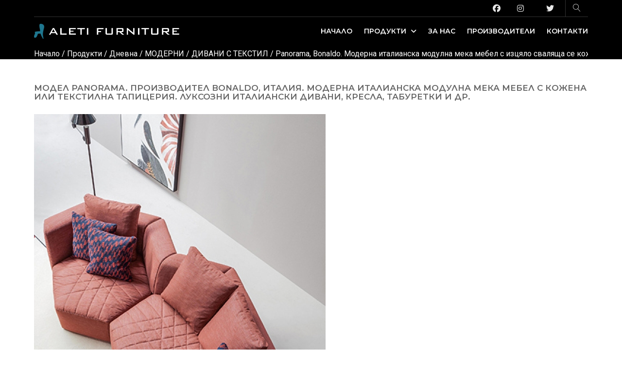

--- FILE ---
content_type: text/html; charset=windows-1251
request_url: https://www.aleti.eu/19474728.html
body_size: 7245
content:
<!DOCTYPE html>
<html lang="BG">

<head>
    <meta charset="windows-1251">
    <meta http-equiv="X-UA-Compatible" content="IE=edge">
    <meta name="viewport" content="width=device-width, initial-scale=1, maximum-scale=1">

    <!-- Mobile Web-app fullscreen -->
    <meta name="apple-mobile-web-app-capable" content="yes">
    <meta name="mobile-web-app-capable" content="yes">

    <!--Title-->
    <title>Модел Panorama. Производител Bonaldo, Италия. Модерна италианска модулна мека мебел с кожена или текстилна тапицерия. Луксозни италиански дивани, кресла, табуретки и др.</title>
	<meta http-equiv="Content-Language" content="BG" />
<meta http-equiv="CACHE-CONTROL" content="PUBLIC" />
<meta http-equiv="EXPIRES" content="Mon, 19 Jan 2026 23:23:53 +0200" /><base href="https://www.aleti.eu" /><meta name="resource-type" content="document" />
<meta name="copyright" content="Copyright (C) 2004-2026" />
<meta name="language" content="BG" />
<meta name="webmaster" content="http://www.maksoft.net  MAKSOFT Net Sofia Bulgaria +359 2 846 46" />
<meta name="description" content="Модел Panorama. Производител Bonaldo, Италия. Модерна италианска модулна мека мебел с кожена или тек..." />
<meta name="keywords" content="Модел Panorama. Производител Bonaldo, Италия. Модерна италианска модулна мека мебел с кожена или текстилна тапицерия. Луксозни италиански дивани, кресла, табуретки и др." />
<meta name="generator" content="Maksoft CMS" />
<meta name="coverage" content="Worldwide" />
<!-- Facebook  Open Graph Meta Data -->
<meta property="og:title" content="Модел Panorama. Производител Bonaldo, Италия. Модерна италианска модулна мека мебел с кожена или текстилна тапицерия. Луксозни и - Модел Panorama. Производител Bonaldo, Италия. Модерна италианска модулна мека мебел с кожена или тек..." />
<meta property="og:type" content="article" />
<meta property="og:image" content="https://www.aleti.eu/web/images/upload/919/bonaldo_panorama_aleti_moderni_italianski_divani_10.jpg" />
<meta property="og:url" content="" />
<meta property="og:description" content="Модел Panorama. Производител Bonaldo, Италия. Модерна италианска модулна мека мебел с кожена или тек..." />
<meta name="distribution" content="global" />
<meta name="rating" content="General" />
<meta name="robots" content="index,follow,all,noarchive" />
<link  rel="alternate" type="application/rss+xml" title="Aleti Furniture - луксозни италиански мебели, аксесоари и осветление." href="https://www.aleti.eu/rss.php" />
<!--  SiteID=919  n=19474728 PR:0 7.28 Mb  Trade-->
<script type="text/javascript" src="/lib/lib_functions.js" ></script>
<!-- load FLASH library to prevent BORDER arround flash //-->
<script src="/lib/lib_flash.js" type="text/javascript"></script>
<!-- load jQuery library//-->
<script src="https://ajax.googleapis.com/ajax/libs/jquery/1.12.4/jquery.min.js"></script>
<script src="https://ajax.googleapis.com/ajax/libs/jqueryui/1.12.1/jquery-ui.min.js"></script>
<script src="https://code.jquery.com/jquery-migrate-1.4.1.min.js"
        integrity="sha256-SOuLUArmo4YXtXONKz+uxIGSKneCJG4x0nVcA0pFzV0="
        crossorigin="anonymous"></script>

<script type="text/javascript" src="/lib/jquery/fancybox/jquery.fancybox-1.3.4.pack.js"></script>
<script type="text/javascript" src="/lib/jquery/jquery.cookie.js"></script>

<script type="text/javascript">
// Prevent jQuery conflicts with Prototype or other libraries
var $j = jQuery.noConflict();
</script>
	<!--<link href="https://www.maksoft.net/css/admin_classes.css" rel="stylesheet" type="text/css" />-->
    <link  href="/css/admin_classes.css" rel="stylesheet" type="text/css" />
<!-- header_inc -->
<!--
<link rel="stylesheet" type="text/css" href="/lib/jquery/fancybox/jquery.fancybox-1.3.4.css" media="screen"/>
//-->	
		
<style>
    .cc-banner .cc-message{
        flex:none !important;
    }
    .cc-compliance a{
        min-width: 65px !important;
        height: 37px !important; 
        border-radius: 5px !important;
    }
</style>

<link href="/web/assets/toastr/toastr.min.css" rel="stylesheet" type="text/css" />
<!-- font awesome -->
<link rel="stylesheet" href="https://cdnjs.cloudflare.com/ajax/libs/font-awesome/6.5.0/css/all.min.css" integrity="..." crossorigin="anonymous" referrerpolicy="no-referrer" />
<link rel="stylesheet" href="https://cdnjs.cloudflare.com/ajax/libs/font-awesome/6.5.0/css/v4-shims.min.css" integrity="..." crossorigin="anonymous" referrerpolicy="no-referrer" />

<!-- head css -->
<link rel="stylesheet" href="/assets/css/maksoft-ui.css">
<link rel="stylesheet" href="https://cdnjs.cloudflare.com/ajax/libs/font-awesome/6.5.2/css/all.min.css">
<link rel="stylesheet" href="https://cdn.jsdelivr.net/npm/bootstrap-icons@1.11.3/font/bootstrap-icons.css">
<link rel="stylesheet" href="https://cdn.jsdelivr.net/npm/aos@2.3.4/dist/aos.css">
    <!--CSS bundle -->
    <link rel="stylesheet" media="all" href="Templates/aletiflat/css/bundle.min.css" />
	<link rel="stylesheet" media="all" href="Templates/aletiflat/css/style.css" />

    <!--Google fonts-->
    <link href="https://fonts.googleapis.com/css?family=Montserrat:400,500,600&amp;subset=latin-ext" rel="stylesheet">
    <link href="https://fonts.googleapis.com/css?family=Roboto:300,400,500" rel="stylesheet">

    <!-- Font Awesome CSS -->
    <link rel="stylesheet" href="https://cdnjs.cloudflare.com/ajax/libs/font-awesome/6.7.2/css/all.min.css" integrity="sha512-Evv84Mr4kqVGRNSgIGL/F/aIDqQb7xQ2vcrdIwxfjThSH8CSR7PBEakCr51Ck+w+/U6swU2Im1vVX0SVk9ABhg==" crossorigin="anonymous" referrerpolicy="no-referrer" />

    <!-- HTML5 shim and Respond.js IE8 support of HTML5 elements and media queries -->
    <!--[if lt IE 9]>
    <script src="https://oss.maxcdn.com/html5shiv/3.7.2/html5shiv.min.js"></script>
    <script src="https://oss.maxcdn.com/respond/1.4.2/respond.min.js"></script>
    <![endif]-->

</head>

<body>

<!--    <div class="page-loader"></div>-->

    <div class="wrapper">


<!-- ==================  Navigation (main menu) ================== -->
<!--<script type="text/javascript">
		$(document).ready(function(){
        // Main navigation & mega menu
        // ----------------------------------------------------------------

        // Global menu variables

        var objSearch = $('.search-wrapper'),
            objLogin = $('.login-wrapper'),
            objCart = $('.cart-wrapper'),
            objMenu = $('.floating-menu'),
            objMenuLink = $('.floating-menu a'),
            $search = $('.open-search'),
            $login = $('.open-login'),
            $cart = $('.open-cart'),
            $menu = $('.open-menu'),
            $openDropdown = $('.open-dropdown'),
            $settingsItem = $('.nav-settings .nav-settings-list li'),
            $close = $('.close-menu');

        // Open/close login

        $login.on('click', function () {
            toggleOpen($(this));
            objLogin.toggleClass('open');
            closeSearch();
            closeCart();
        });

        // Open/close search bar

        $search.on('click', function () {
            toggleOpen($(this));
            objSearch.toggleClass('open');
            objSearch.find('input').focus();
            closeLogin();
            closeCart();
        });

        // Open/close cart

        $cart.on('click', function () {
            toggleOpen($(this));
            objCart.toggleClass('open');
            closeLogin();
            closeSearch();
        });

        // Mobile menu open/close

        $menu.on('click', function () {
            objMenu.addClass('expanded');
            closeSearch();
            closeLogin();
            closeCart();
        });

        // Settings language & currency dropdown

        $settingsItem.on('click', function () {
            var $value = $(this).closest('.nav-settings').find('.nav-settings-value');
            $value.text($(this).text());
        });

        // Floating menu hyperlink
        if ($('nav').hasClass('navbar-single-page')) {
            objMenuLink.on('click', function () {
                objMenu.removeClass('expanded');
            });
        }

        // Open dropdown/megamenu

        $openDropdown.on('click', function (e) {

            e.preventDefault();

            var liParent = $(this).parent().parent(),
                liDropdown = liParent.find('.navbar-dropdown');

            liParent.toggleClass('expanded');

            if (liParent.hasClass('expanded')) {
                liDropdown.slideDown();
            }
            else {
                liDropdown.slideUp();
            }
        });

        // Close menu (mobile)

        $close.on('click', function () {
            $('nav').find('.expanded').removeClass('expanded');
            $('nav').find('.navbar-dropdown').slideUp();
        });

        // Global functions

        function toggleOpen(el) {
            $(el).toggleClass('open');
        }

        function closeSearch() {
            objSearch.removeClass('open');
            $search.removeClass('open');
        }
        function closeLogin() {
            objLogin.removeClass('open');
            $login.removeClass('open');
        }
        function closeCart() {
            objCart.removeClass('open');
            $cart.removeClass('open');
        }

        // Sticky header
        // ----------------------------------------------------------------

        var navbarFixed = $('nav.navbar-fixed');

        // When reload page - check if page has offset
        if ($(document).scrollTop() > 94) {
            navbarFixed.addClass('navbar-sticked');
        }
        // Add sticky menu on scroll
        $(document).on('bind ready scroll', function () {
            var docScroll = $(document).scrollTop();
            if (docScroll >= 10) {
                navbarFixed.addClass('navbar-sticked');
            } else {
                navbarFixed.removeClass('navbar-sticked');
            }
        });

    });
</script>-->

        <nav class="navbar-fixed">

            <div class="container">

                <!-- ==========  Top navigation ========== -->

                <div class="navigation navigation-top clearfix">
                    <ul>
                        <!--add active class for current page-->

                        <li>
                             <li><a href="https://www.facebook.com/www.aleti.eu?ref=hl" target="_blank" class="fa-brands fa-facebook"></a></li>                         </li>
                        <li>
                             <li><a href="https://www.instagram.com/aleti_furniture/" target="_blank" class="fa-brands fa-instagram"></a></li>                         </li>
                        <li>
                                                    </li>
                        <li>
                            
                        </li>
                        <li>
                                                    </li>
                        <li>
                             <li><a href="https://twitter.com/AletiFurniture" target="_blank" class="fa-brands fa-twitter"></a></li>                         </li>
                        <li>
                                                    </li>

                        <!--<li><a href="javascript:void(0);" class="open-login"><i class="icon icon-user"></i></a></li>-->
                        <li><a href="javascript:void(0);" class="open-search"><i class="icon icon-magnifier"></i></a></li>
                    </ul>
                </div> <!--/navigation-top-->

                <!-- ==========  Main navigation ========== -->

                <div class="navigation navigation-main">

                    <!-- Setup your logo here-->

                    <a href="https://www.aleti.eu/" class="logo"><img src="Templates/aletiflat/assets/images/aleti-logo.png" alt="" /></a>

                    <!-- Mobile toggle menu -->

                    <a href="#" class="open-menu"><i class="icon icon-menu"></i></a>

                    <!-- Convertible menu (mobile/desktop)-->

                    <div class="floating-menu">

                        <!-- Mobile toggle menu trigger-->

                        <div class="close-menu-wrapper">
                            <span class="close-menu"><i class="icon icon-cross"></i></span>
                        </div>

                        <ul>
                            <li><a href="https://www.aleti.eu/">Начало</a></li>
							<li>
                                <a href="#">Продукти <span class="open-dropdown"><i class="fa fa-angle-down"></i></span></a>
                                <div class="navbar-dropdown">
                                    <div class="navbar-box">

                                        <!-- box-1 (left-side)-->

                                        <div class="box-1">
                                            <div class="image">
                                                <img src="web/images/upload/919/3686_shanghai-madia-ambientata4.jpg" alt="Продукти" />
                                            </div>
                                            <div class="box">
                                                <div class="h2">Продукти</div>
                                                <div class="clearfix">
                                                    <p>Модерни и класически италиански мебели - луксозни дивани, кресла, спални, детски стаи, маси, столове, офис мебели, офис столове, мебели за градина, осветление и аксесоари. Интериорно проектиране и...</p>
                                                </div>
                                            </div>
                                        </div> <!--/box-1-->

                                        <!-- box-2 (right-side)-->

                                        <div class="box-2">
                                            <div class="clearfix categories">
                                                <div class="row">
                                                    
                                                    <!--icon item-->                                                
														<div class="col-sm-3 col-xs-6">						
								<a href="https://www.aleti.eu/mebeli-vsekidnevna.html">
									<figure>
										<i class="f-icon f-icon-sofa"></i>										<figcaption>Дневна</figcaption>
									</figure>
								</a>
							</div>
														<div class="col-sm-3 col-xs-6">						
								<a href="https://www.aleti.eu/mebeli-spalnia-moderni-klasiqeski-italianski-luksozni-hubavi-.html">
									<figure>
										<i class="f-icon f-icon-bedroom"></i>										<figcaption>Спалня</figcaption>
									</figure>
								</a>
							</div>
														<div class="col-sm-3 col-xs-6">						
								<a href="https://www.aleti.eu/mebeli-trapezaria.html">
									<figure>
										<i class="f-icon f-icon-dining-table"></i>										<figcaption>Трапезария</figcaption>
									</figure>
								</a>
							</div>
														<div class="col-sm-3 col-xs-6">						
								<a href="https://www.aleti.eu/kuhni.html">
									<figure>
										<i class="f-icon f-icon-kitchen"></i>										<figcaption>Кухня</figcaption>
									</figure>
								</a>
							</div>
														<div class="col-sm-3 col-xs-6">						
								<a href="https://www.aleti.eu/188630.html">
									<figure>
										<i class="f-icon f-icon-children-room"></i>										<figcaption>Детски и юношески стаи</figcaption>
									</figure>
								</a>
							</div>
														<div class="col-sm-3 col-xs-6">						
								<a href="https://www.aleti.eu/klasicheski-italianski-osvetitelni-tela.html">
									<figure>
										<i class="f-icon f-icon-lightning"></i>										<figcaption>Осветление</figcaption>
									</figure>
								</a>
							</div>
														<div class="col-sm-3 col-xs-6">						
								<a href="https://www.aleti.eu/19433803.html">
									<figure>
										<i class="fa fa-bathtub" style="font-size: 40px;line-height: 50px;padding: 6px;"></i>										<figcaption>Баня и Антре</figcaption>
									</figure>
								</a>
							</div>
														<div class="col-sm-3 col-xs-6">						
								<a href="https://www.aleti.eu/188702.html">
									<figure>
										<i class="f-icon f-icon-garden"></i>										<figcaption>Градина</figcaption>
									</figure>
								</a>
							</div>
														<div class="col-sm-3 col-xs-6">						
								<a href="https://www.aleti.eu/188633.html">
									<figure>
										<i class="f-icon f-icon-office"></i>										<figcaption>Офис </figcaption>
									</figure>
								</a>
							</div>
														<div class="col-sm-3 col-xs-6">						
								<a href="https://www.aleti.eu/188631.html">
									<figure>
										<i class="f-icon f-icon-bar-set"></i>										<figcaption>ЗАВЕДЕНИЕ И ИЗЛОЖБЕНИ ПЛОЩИ</figcaption>
									</figure>
								</a>
							</div>
							<!--                                                    <div class="col-sm-3 col-xs-6">
                                                        <a href="javascript:void(0);">
                                                            <figure>
																<i class="f-icon f-icon-sofa"></i>
                            									<figcaption>Дневна</figcaption>
                                                            </figure>
                                                        </a>
                                                    </div>
													
													<div class="col-sm-3 col-xs-6">
                                                        <a href="javascript:void(0);">
															<figure>
																<i class="f-icon f-icon-bedroom"></i>
																<figcaption>Спалня</figcaption>
															</figure>
														</a>
														</div>

													<div class="col-sm-3 col-xs-6">
                                                        <a href="javascript:void(0);">
															<figure>
																<i class="f-icon f-icon-dining-table"></i>
																<figcaption>Трапезария</figcaption>
															</figure>
														</a>
														</div>

													<div class="col-sm-3 col-xs-6">
                                                        <a href="javascript:void(0);">
															<figure>
																<i class="f-icon f-icon-kitchen"></i>
																<figcaption>Кухня</figcaption>
															</figure>
														</a>
														</div>

													<div class="col-sm-3 col-xs-6">
                                                        <a href="javascript:void(0);">
															<figure>
																<i class="f-icon f-icon-office"></i>
																<figcaption>Офис</figcaption>
															</figure>
														</a>
														</div>

													<div class="col-sm-3 col-xs-6">
                                                        <a href="javascript:void(0);">
															<figure>
																<i class="f-icon f-icon-children-room"></i>
																<figcaption>Детски стаи</figcaption>
															</figure>
														</a>
														</div>

													<div class="col-sm-3 col-xs-6">
                                                        <a href="javascript:void(0);">
															<figure>
																<i class="f-icon flaticon-beach"></i>
																<figcaption>Градина</figcaption>
															</figure>
														</a>
														</div>-->

                                                    
     
                                                </div> <!--/row-->
                                            </div> <!--/categories-->
                                        </div> <!--/box-2-->
                                    </div> <!--/navbar-box-->
                                </div> <!--/navbar-dropdown-->
                            </li>
        									
														<li >
							<a href="https://www.aleti.eu/AletiFurniture-luksozni-italianski-mebeli.html" >
            За нас</a>
							</li>
														<li >
							<a href="https://www.aleti.eu/proizvoditeli-na-mebeli.html" >
            Производители </a>
							</li>
														<li >
							<a href="https://www.aleti.eu/Aleti-Furniture-adres-magazin-i-showroom-v-sofia.html" >
            Контакти</a>
							</li>
							
                        </ul>
                    </div> <!--/floating-menu-->

                </div> <!--/navigation-main-->

                <!-- ==========  Search wrapper ========== -->

                <div class="search-wrapper">
					
					<form method="get" action="page.php" class="search-form">
					<input type="hidden" name="SiteID" value="919">
					<input name="res_no" type="hidden" id="res_no" value="19474728">
					<input type="hidden" name="lang" value="">
					<input type="text" class="form-control" value="" placeholder="търси в сайта" name="search" id="search">
					<button type="submit" class="btn btn-main btn-search">Търси</button>
					</form>
                </div>

                <!-- ==========  Login wrapper ========== -->

                <div class="login-wrapper">
                    <form>
                        <div class="h4">Вход</div>
                        <div class="form-group">
                            <input type="email" class="form-control" id="exampleInputEmail1" placeholder="Email">
                        </div>
                        <div class="form-group">
                            <input type="password" class="form-control" id="exampleInputPassword1" placeholder="Парола">
                        </div>
                        <div class="form-group">
                            <a href="#forgotpassword" class="open-popup">Забравена парола?</a>
                        </div>
                        <button type="submit" class="btn btn-block btn-main">Влез</button>
                    </form>
                </div>

            </div> <!--/container-->
</nav>
<section class="main-header" style="background-color:black;">
	<header2>
		<div class="container">
			<ol class="breadcrumb breadcrumb-inverted">
				<li class="active"><a href="https://www.aleti.eu/" class='nav_links' title="Aleti Furniture I Луксозни Италиански Мебели I Италиански Дивани, Спални, Кухни, Маси, Столове, Офис мебели, Детски стаи,">Начало</a>&nbsp;/&nbsp;<a itemprop="url" href="https://www.aleti.eu/мебели-италиански-луксозни-модерни-класически-дивани-кресла-осветление.html"  class="nav_links" title="Италиански мебели - луксозни дивани, спални, маси, столове, детски стаи, офис, градина. Модерни и класически"><span itemprop="name">Продукти</span></a>&nbsp;/&nbsp;<a itemprop="url" href="https://www.aleti.eu/mebeli-vsekidnevna.html"  class="nav_links" title="Луксозни италиански дивани, кресла, секции, библиотеки, тв стойки, холни композиции, холни маси и др. "><span itemprop="name">Дневна</span></a>&nbsp;/&nbsp;<a itemprop="url" href="https://www.aleti.eu/moderni-italianski-mebeli-za-dnevna.html"  class="nav_links" title="Модерни италиански луксозни мебели за дневна - дивани, скринове, холни маси, кресла, лежанки, дивани с разтягане, функция сън, холни композиции и др."><span itemprop="name">МОДЕРНИ</span></a>&nbsp;/&nbsp;<a itemprop="url" href="https://www.aleti.eu/luksozni-italianski-divani-meka-mebel.html"  class="nav_links" title="Италиански дивани - модулна мека мебел с текстилна тапицерия. Ъглови, с лежанка, прави и др."><span itemprop="name">ДИВАНИ С ТЕКСТИЛ</span></a>&nbsp;/&nbsp;<a itemprop="url" href="https://www.aleti.eu/divan-panorama-bonaldo.html"  class="nav_links" title="Модел Panorama. Производител Bonaldo, Италия. Модерна италианска модулна мека мебел с кожена или текстилна тапицерия. Луксозни италиански дивани, кресла, табуретки и др."><span itemprop="name">Panorama, Bonaldo. Модерна италианска модулна мека мебел с изцяло сваляща се кожена или текстилна тапицерия.</span></a>&nbsp;/&nbsp;Модел Panorama. Производител Bonaldo, Италия. Модерна италианска модулна мека мебел с кожена или текстилна тапицерия. Луксозни и</li>
			</ol>
		</div>
	</header2>
</section> <section class="product">
            <div class="main">
                <div class="container">
                    <div class="row">

                        <div class="col-md-12 col-sm-12">
							                            <div class="clearfix">
							<h1 class="main-h1">Модел Panorama. Производител Bonaldo, Италия. Модерна италианска модулна мека мебел с кожена или текстилна тапицерия. Луксозни италиански дивани, кресла, табуретки и др.</h1>
						<img src="/img_preview.php?image_file=web/images/upload/919/bonaldo_panorama_aleti_moderni_italianski_divani_10.jpg&amp;img_width=600&amp;ratio=strict" alt="Модел Panorama. Производител Bonaldo, Италия. Модерна италианска модулна мека мебел с кожена или текстилна тапицерия. Луксозни и" align="default" class="main_image "><p>Модел Panorama. Производител Bonaldo, Италия. Модерна италианска модулна мека мебел с кожена или текстилна тапицерия. Луксозни италиански дивани, кресла, табуретки и др.</p><div id="ui-overlays"></div><div class="subPages-columns" style="display: flex; flex-wrap: wrap; justify-content: center; align-items: stretch; width: 100%; "></div><div class='clearfix'></div><div id="fb-root"></div>
<script>
  window.fbAsyncInit = function() {
    FB.init({
      appId      : '713405105407288',
      xfbml      : true,
      version    : 'v2.1'
    });

	/*
	FB.getLoginStatus(function(response) {
	  if (response.status === 'connected') {
		console.log('Logged in.');
	  }
	  else {
		FB.login();
	  }
	});
	*/		
  };
  
  
  (function(d, s, id){
     var js, fjs = d.getElementsByTagName(s)[0];
     if (d.getElementById(id)) {return;}
     js = d.createElement(s); js.id = id;
     js.src = "//connect.facebook.net/bg_BG/sdk.js";
     fjs.parentNode.insertBefore(js, fjs);
   }(document, 'script', 'facebook-jssdk'));  
</script>
<script src="https://apis.google.com/js/platform.js" async defer>
  {lang: 'bg'}
</script>
<div class="fb-like" data-share="true" data-width="450" data-show-faces="false"></div><div class="g-plusone"></div>                                    </div>
							</div>
						</div>

<!--						<div class="col-lg-3 col-md-4 col-sm-6 col-xs-12 theme-sidebar">
							<div class="sidebar-categories solid-style widget-margin">
								<ul>
															</ul>
							</div>

						</div>-->

                        </div>

                    </div>
                </div>
            </div>

        </section>        <!-- ================== Footer  ================== -->

        <footer>
            <div class="container">

                <!--footer showroom-->
                <div class="footer-showroom">
                    <div class="row">
                        <div class="col-sm-8">
                            <h2>ИЗЛОЖБЕНА ЗАЛА</h2>

                            <!--<p>гр. София, бул. Г. М. Димитров, бл. 60</p>-->
							<p>София, бул. Г. М. Димитров, бл. 60</p>
                            <p>Понеделник - Петък: 10.00 - 19.00ч.   |   Събота: 10.00 - 17.00ч.</p>
                        </div>
                        <div class="col-sm-4 text-center">
                            <a href="https://www.google.com/maps/place/bulevard+%E2%80%9EDoctor+G.+M.+Dimitrov%E2%80%9C+60,+1797+g.k.+Dianabad,+Sofia/@42.662215,23.353541,17z/data=!4m5!3m4!1s0x40aa84320ee1b7eb:0xde435651bf38eb09!8m2!3d42.6622153!4d23.3535411?hl=en-US" target="_blank" class="btn btn-clean"><span class="icon icon-map-marker"></span> Карта до нас</a>
                            <div class="call-us h4"><span class="icon icon-phone-handset"></span> 02/421 4 124, 0882 171 681</div>
                        </div>
                    </div>
                </div> 
				<div class="footer-social">
                    <div class="row">
                        <div class="col-sm-6">
                            Мебели Алети &copy; 2012-2026, web design maksoft | <a href="#">Общи условия</a>
                        </div>
                        <li class="widget widget-sidebar">
                            <article class="social_widget one-fourth widget-rel">
                                <div class="hover-edit"><a href="#" data-toggle="modal" data-target="#socialsModal"><i class="fa fa-cog fa-border" aria-hidden="true"></i></a></div>
                                <h6></h6>
                                <ul class="social">
                                     <li><a href="https://www.facebook.com/www.aleti.eu?ref=hl" target="_blank" class="fa-brands fa-facebook"></a></li> 
                                     <li><a href="https://www.instagram.com/aleti_furniture/" target="_blank" class="fa-brands fa-instagram"></a></li> 
                                    
                                    
                                    
                                     <li><a href="https://twitter.com/AletiFurniture" target="_blank" class="fa-brands fa-twitter"></a></li> 
                                    
                                    

                                    <!-- RSS -->
                                    <li class="rss"><a href="/rss.php" class="fa fa-rss"></a></li>

                                </ul>
                            </article>
                        </li>
                    </div>
                </div>
            </div>
            <div class="testing">
                        </div>
        </footer>

    </div> <!--/wrapper-->

    <!--JS bundle -->
    <script src="Templates/aletiflat/js/bundle.min.js"></script>

<script type="text/javascript" src="/web/assets/toastr/toastr.js"></script>
<script type='text/javascript' src='//cdn.datatables.net/1.10.15/js/jquery.dataTables.min.js'></script>
<script src="https://cdnjs.cloudflare.com/ajax/libs/handlebars.js/4.0.6/handlebars.min.js" integrity="sha256-1O3BtOwnPyyRzOszK6P+gqaRoXHV6JXj8HkjZmPYhCI=" crossorigin="anonymous"></script>
<!-- footer js -->
<script src="https://code.jquery.com/jquery-3.7.1.min.js"></script>
<script src="/assets/js/maksoft-ui.js"></script>
<script src="https://cdn.jsdelivr.net/npm/aos@2.3.4/dist/aos.js"></script>
<script defer src="https://static.cloudflareinsights.com/beacon.min.js/vcd15cbe7772f49c399c6a5babf22c1241717689176015" integrity="sha512-ZpsOmlRQV6y907TI0dKBHq9Md29nnaEIPlkf84rnaERnq6zvWvPUqr2ft8M1aS28oN72PdrCzSjY4U6VaAw1EQ==" data-cf-beacon='{"version":"2024.11.0","token":"f0091c67a120402bb43b90a7cd395247","r":1,"server_timing":{"name":{"cfCacheStatus":true,"cfEdge":true,"cfExtPri":true,"cfL4":true,"cfOrigin":true,"cfSpeedBrain":true},"location_startswith":null}}' crossorigin="anonymous"></script>
</body>
</html>

--- FILE ---
content_type: text/html; charset=windows-1251
request_url: https://www.aleti.eu/assets/js/maksoft-ui.js
body_size: 7981
content:
<!DOCTYPE html>
<html lang="BG">

<head>
    <meta charset="windows-1251">
    <meta http-equiv="X-UA-Compatible" content="IE=edge">
    <meta name="viewport" content="width=device-width, initial-scale=1, maximum-scale=1">

    <!-- Mobile Web-app fullscreen -->
    <meta name="apple-mobile-web-app-capable" content="yes">
    <meta name="mobile-web-app-capable" content="yes">

    <!--Title-->
    <title>Aleti Furniture I Луксозни Италиански Мебели I Италиански Дивани, Спални, Кухни, Маси, Столове, Офис мебели, Детски стаи,</title>
	<meta http-equiv="Content-Language" content="BG" />
<meta http-equiv="CACHE-CONTROL" content="PUBLIC" />
<meta http-equiv="EXPIRES" content="Mon, 19 Jan 2026 05:44:00 +0200" /><base href="https://www.aleti.eu" /><meta name="resource-type" content="document" />
<meta name="copyright" content="Copyright (C) 2004-2026" />
<meta name="language" content="BG" />
<meta name="webmaster" content="http://www.maksoft.net  MAKSOFT Net Sofia Bulgaria +359 2 846 46" />
<link rel="canonical" href="https://www.aleti.eu/" /><meta name="description" content="Луксозни Италиански Мебели - мека мебел, дивани, кресла, трапезарни маси и столове, спални, детски с..." />
<meta name="keywords" content="aleti, aleti furniture, италиански мебели,  мебели, луксозни мебели, луксозни италиански мебели, италиански мебели софия, шоурум италиански мебели, italianski mebeli, италиански дивани, италиански маси, italianski divani, италиански спални, луксозни мебел" />
<meta name="generator" content="Maksoft CMS" />
<meta name="coverage" content="Worldwide" />
<!-- Facebook  Open Graph Meta Data -->
<meta property="og:title" content="Луксозни Италиански Мебели I Aleti Furniture I Италиански Дивани, Спални, Кухни, Маси, Столове, Офис мебели, Детски стаи, - Луксозни Италиански Мебели - мека мебел, дивани, кресла, трапезарни маси и столове, спални, детски с..." />
<meta property="og:type" content="article" />
<meta property="og:image" content="https://www.aleti.eu/web/images/upload/919/Aleti_Furniture_logo_new_magazin3.jpg" />
<meta property="og:url" content="" />
<meta property="og:description" content="Луксозни Италиански Мебели - мека мебел, дивани, кресла, трапезарни маси и столове, спални, детски с..." />
<meta name="distribution" content="global" />
<meta name="rating" content="General" />
<meta name="robots" content="index,follow,all,noarchive" />
<link  rel="alternate" type="application/rss+xml" title="Aleti Furniture - луксозни италиански мебели, аксесоари и осветление." href="https://www.aleti.eu/rss.php" />
<!--  SiteID=919  n=186865 PR:4 7.11 Mb  Trade-->
<script type="text/javascript" src="/lib/lib_functions.js" ></script>
<!-- load FLASH library to prevent BORDER arround flash //-->
<script src="/lib/lib_flash.js" type="text/javascript"></script>
<!-- load jQuery library//-->
<script src="https://ajax.googleapis.com/ajax/libs/jquery/1.12.4/jquery.min.js"></script>
<script src="https://ajax.googleapis.com/ajax/libs/jqueryui/1.12.1/jquery-ui.min.js"></script>
<script src="https://code.jquery.com/jquery-migrate-1.4.1.min.js"
        integrity="sha256-SOuLUArmo4YXtXONKz+uxIGSKneCJG4x0nVcA0pFzV0="
        crossorigin="anonymous"></script>

<script type="text/javascript" src="/lib/jquery/fancybox/jquery.fancybox-1.3.4.pack.js"></script>
<script type="text/javascript" src="/lib/jquery/jquery.cookie.js"></script>

<script type="text/javascript">
// Prevent jQuery conflicts with Prototype or other libraries
var $j = jQuery.noConflict();
</script>
	<!--<link href="https://www.maksoft.net/css/admin_classes.css" rel="stylesheet" type="text/css" />-->
    <link  href="/css/admin_classes.css" rel="stylesheet" type="text/css" />
<!-- header_inc -->
<!--
<link rel="stylesheet" type="text/css" href="/lib/jquery/fancybox/jquery.fancybox-1.3.4.css" media="screen"/>
//-->	
		
<style>
    .cc-banner .cc-message{
        flex:none !important;
    }
    .cc-compliance a{
        min-width: 65px !important;
        height: 37px !important; 
        border-radius: 5px !important;
    }
</style>

<link href="/web/assets/toastr/toastr.min.css" rel="stylesheet" type="text/css" />
<!-- font awesome -->
<link rel="stylesheet" href="https://cdnjs.cloudflare.com/ajax/libs/font-awesome/6.5.0/css/all.min.css" integrity="..." crossorigin="anonymous" referrerpolicy="no-referrer" />
<link rel="stylesheet" href="https://cdnjs.cloudflare.com/ajax/libs/font-awesome/6.5.0/css/v4-shims.min.css" integrity="..." crossorigin="anonymous" referrerpolicy="no-referrer" />

<!-- head css -->
<link rel="stylesheet" href="/assets/css/maksoft-ui.css">
<link rel="stylesheet" href="https://cdnjs.cloudflare.com/ajax/libs/font-awesome/6.5.2/css/all.min.css">
<link rel="stylesheet" href="https://cdn.jsdelivr.net/npm/bootstrap-icons@1.11.3/font/bootstrap-icons.css">
<link rel="stylesheet" href="https://cdn.jsdelivr.net/npm/aos@2.3.4/dist/aos.css">
    <!--CSS bundle -->
    <link rel="stylesheet" media="all" href="Templates/aletiflat/css/bundle.min.css" />
	<link rel="stylesheet" media="all" href="Templates/aletiflat/css/style.css" />

    <!--Google fonts-->
    <link href="https://fonts.googleapis.com/css?family=Montserrat:400,500,600&amp;subset=latin-ext" rel="stylesheet">
    <link href="https://fonts.googleapis.com/css?family=Roboto:300,400,500" rel="stylesheet">

    <!-- Font Awesome CSS -->
    <link rel="stylesheet" href="https://cdnjs.cloudflare.com/ajax/libs/font-awesome/6.7.2/css/all.min.css" integrity="sha512-Evv84Mr4kqVGRNSgIGL/F/aIDqQb7xQ2vcrdIwxfjThSH8CSR7PBEakCr51Ck+w+/U6swU2Im1vVX0SVk9ABhg==" crossorigin="anonymous" referrerpolicy="no-referrer" />

    <!-- HTML5 shim and Respond.js IE8 support of HTML5 elements and media queries -->
    <!--[if lt IE 9]>
    <script src="https://oss.maxcdn.com/html5shiv/3.7.2/html5shiv.min.js"></script>
    <script src="https://oss.maxcdn.com/respond/1.4.2/respond.min.js"></script>
    <![endif]-->

</head>

<body>

<!--    <div class="page-loader"></div>-->

    <div class="wrapper">


<!-- ==================  Navigation (main menu) ================== -->
<!--<script type="text/javascript">
		$(document).ready(function(){
        // Main navigation & mega menu
        // ----------------------------------------------------------------

        // Global menu variables

        var objSearch = $('.search-wrapper'),
            objLogin = $('.login-wrapper'),
            objCart = $('.cart-wrapper'),
            objMenu = $('.floating-menu'),
            objMenuLink = $('.floating-menu a'),
            $search = $('.open-search'),
            $login = $('.open-login'),
            $cart = $('.open-cart'),
            $menu = $('.open-menu'),
            $openDropdown = $('.open-dropdown'),
            $settingsItem = $('.nav-settings .nav-settings-list li'),
            $close = $('.close-menu');

        // Open/close login

        $login.on('click', function () {
            toggleOpen($(this));
            objLogin.toggleClass('open');
            closeSearch();
            closeCart();
        });

        // Open/close search bar

        $search.on('click', function () {
            toggleOpen($(this));
            objSearch.toggleClass('open');
            objSearch.find('input').focus();
            closeLogin();
            closeCart();
        });

        // Open/close cart

        $cart.on('click', function () {
            toggleOpen($(this));
            objCart.toggleClass('open');
            closeLogin();
            closeSearch();
        });

        // Mobile menu open/close

        $menu.on('click', function () {
            objMenu.addClass('expanded');
            closeSearch();
            closeLogin();
            closeCart();
        });

        // Settings language & currency dropdown

        $settingsItem.on('click', function () {
            var $value = $(this).closest('.nav-settings').find('.nav-settings-value');
            $value.text($(this).text());
        });

        // Floating menu hyperlink
        if ($('nav').hasClass('navbar-single-page')) {
            objMenuLink.on('click', function () {
                objMenu.removeClass('expanded');
            });
        }

        // Open dropdown/megamenu

        $openDropdown.on('click', function (e) {

            e.preventDefault();

            var liParent = $(this).parent().parent(),
                liDropdown = liParent.find('.navbar-dropdown');

            liParent.toggleClass('expanded');

            if (liParent.hasClass('expanded')) {
                liDropdown.slideDown();
            }
            else {
                liDropdown.slideUp();
            }
        });

        // Close menu (mobile)

        $close.on('click', function () {
            $('nav').find('.expanded').removeClass('expanded');
            $('nav').find('.navbar-dropdown').slideUp();
        });

        // Global functions

        function toggleOpen(el) {
            $(el).toggleClass('open');
        }

        function closeSearch() {
            objSearch.removeClass('open');
            $search.removeClass('open');
        }
        function closeLogin() {
            objLogin.removeClass('open');
            $login.removeClass('open');
        }
        function closeCart() {
            objCart.removeClass('open');
            $cart.removeClass('open');
        }

        // Sticky header
        // ----------------------------------------------------------------

        var navbarFixed = $('nav.navbar-fixed');

        // When reload page - check if page has offset
        if ($(document).scrollTop() > 94) {
            navbarFixed.addClass('navbar-sticked');
        }
        // Add sticky menu on scroll
        $(document).on('bind ready scroll', function () {
            var docScroll = $(document).scrollTop();
            if (docScroll >= 10) {
                navbarFixed.addClass('navbar-sticked');
            } else {
                navbarFixed.removeClass('navbar-sticked');
            }
        });

    });
</script>-->

        <nav class="navbar-fixed">

            <div class="container">

                <!-- ==========  Top navigation ========== -->

                <div class="navigation navigation-top clearfix">
                    <ul>
                        <!--add active class for current page-->

                        <li>
                             <li><a href="https://www.facebook.com/www.aleti.eu?ref=hl" target="_blank" class="fa-brands fa-facebook"></a></li>                         </li>
                        <li>
                             <li><a href="https://www.instagram.com/aleti_furniture/" target="_blank" class="fa-brands fa-instagram"></a></li>                         </li>
                        <li>
                                                    </li>
                        <li>
                            
                        </li>
                        <li>
                                                    </li>
                        <li>
                             <li><a href="https://twitter.com/AletiFurniture" target="_blank" class="fa-brands fa-twitter"></a></li>                         </li>
                        <li>
                                                    </li>

                        <!--<li><a href="javascript:void(0);" class="open-login"><i class="icon icon-user"></i></a></li>-->
                        <li><a href="javascript:void(0);" class="open-search"><i class="icon icon-magnifier"></i></a></li>
                    </ul>
                </div> <!--/navigation-top-->

                <!-- ==========  Main navigation ========== -->

                <div class="navigation navigation-main">

                    <!-- Setup your logo here-->

                    <a href="https://www.aleti.eu/" class="logo"><img src="Templates/aletiflat/assets/images/aleti-logo.png" alt="" /></a>

                    <!-- Mobile toggle menu -->

                    <a href="#" class="open-menu"><i class="icon icon-menu"></i></a>

                    <!-- Convertible menu (mobile/desktop)-->

                    <div class="floating-menu">

                        <!-- Mobile toggle menu trigger-->

                        <div class="close-menu-wrapper">
                            <span class="close-menu"><i class="icon icon-cross"></i></span>
                        </div>

                        <ul>
                            <li><a href="https://www.aleti.eu/">Начало</a></li>
							<li>
                                <a href="#">Продукти <span class="open-dropdown"><i class="fa fa-angle-down"></i></span></a>
                                <div class="navbar-dropdown">
                                    <div class="navbar-box">

                                        <!-- box-1 (left-side)-->

                                        <div class="box-1">
                                            <div class="image">
                                                <img src="web/images/upload/919/3686_shanghai-madia-ambientata4.jpg" alt="Продукти" />
                                            </div>
                                            <div class="box">
                                                <div class="h2">Продукти</div>
                                                <div class="clearfix">
                                                    <p>Модерни и класически италиански мебели - луксозни дивани, кресла, спални, детски стаи, маси, столове, офис мебели, офис столове, мебели за градина, осветление и аксесоари. Интериорно проектиране и...</p>
                                                </div>
                                            </div>
                                        </div> <!--/box-1-->

                                        <!-- box-2 (right-side)-->

                                        <div class="box-2">
                                            <div class="clearfix categories">
                                                <div class="row">
                                                    
                                                    <!--icon item-->                                                
														<div class="col-sm-3 col-xs-6">						
								<a href="https://www.aleti.eu/mebeli-vsekidnevna.html">
									<figure>
										<i class="f-icon f-icon-sofa"></i>										<figcaption>Дневна</figcaption>
									</figure>
								</a>
							</div>
														<div class="col-sm-3 col-xs-6">						
								<a href="https://www.aleti.eu/mebeli-spalnia-moderni-klasiqeski-italianski-luksozni-hubavi-.html">
									<figure>
										<i class="f-icon f-icon-bedroom"></i>										<figcaption>Спалня</figcaption>
									</figure>
								</a>
							</div>
														<div class="col-sm-3 col-xs-6">						
								<a href="https://www.aleti.eu/mebeli-trapezaria.html">
									<figure>
										<i class="f-icon f-icon-dining-table"></i>										<figcaption>Трапезария</figcaption>
									</figure>
								</a>
							</div>
														<div class="col-sm-3 col-xs-6">						
								<a href="https://www.aleti.eu/kuhni.html">
									<figure>
										<i class="f-icon f-icon-kitchen"></i>										<figcaption>Кухня</figcaption>
									</figure>
								</a>
							</div>
														<div class="col-sm-3 col-xs-6">						
								<a href="https://www.aleti.eu/188630.html">
									<figure>
										<i class="f-icon f-icon-children-room"></i>										<figcaption>Детски и юношески стаи</figcaption>
									</figure>
								</a>
							</div>
														<div class="col-sm-3 col-xs-6">						
								<a href="https://www.aleti.eu/klasicheski-italianski-osvetitelni-tela.html">
									<figure>
										<i class="f-icon f-icon-lightning"></i>										<figcaption>Осветление</figcaption>
									</figure>
								</a>
							</div>
														<div class="col-sm-3 col-xs-6">						
								<a href="https://www.aleti.eu/19433803.html">
									<figure>
										<i class="fa fa-bathtub" style="font-size: 40px;line-height: 50px;padding: 6px;"></i>										<figcaption>Баня и Антре</figcaption>
									</figure>
								</a>
							</div>
														<div class="col-sm-3 col-xs-6">						
								<a href="https://www.aleti.eu/188702.html">
									<figure>
										<i class="f-icon f-icon-garden"></i>										<figcaption>Градина</figcaption>
									</figure>
								</a>
							</div>
														<div class="col-sm-3 col-xs-6">						
								<a href="https://www.aleti.eu/188633.html">
									<figure>
										<i class="f-icon f-icon-office"></i>										<figcaption>Офис </figcaption>
									</figure>
								</a>
							</div>
														<div class="col-sm-3 col-xs-6">						
								<a href="https://www.aleti.eu/188631.html">
									<figure>
										<i class="f-icon f-icon-bar-set"></i>										<figcaption>ЗАВЕДЕНИЕ И ИЗЛОЖБЕНИ ПЛОЩИ</figcaption>
									</figure>
								</a>
							</div>
							<!--                                                    <div class="col-sm-3 col-xs-6">
                                                        <a href="javascript:void(0);">
                                                            <figure>
																<i class="f-icon f-icon-sofa"></i>
                            									<figcaption>Дневна</figcaption>
                                                            </figure>
                                                        </a>
                                                    </div>
													
													<div class="col-sm-3 col-xs-6">
                                                        <a href="javascript:void(0);">
															<figure>
																<i class="f-icon f-icon-bedroom"></i>
																<figcaption>Спалня</figcaption>
															</figure>
														</a>
														</div>

													<div class="col-sm-3 col-xs-6">
                                                        <a href="javascript:void(0);">
															<figure>
																<i class="f-icon f-icon-dining-table"></i>
																<figcaption>Трапезария</figcaption>
															</figure>
														</a>
														</div>

													<div class="col-sm-3 col-xs-6">
                                                        <a href="javascript:void(0);">
															<figure>
																<i class="f-icon f-icon-kitchen"></i>
																<figcaption>Кухня</figcaption>
															</figure>
														</a>
														</div>

													<div class="col-sm-3 col-xs-6">
                                                        <a href="javascript:void(0);">
															<figure>
																<i class="f-icon f-icon-office"></i>
																<figcaption>Офис</figcaption>
															</figure>
														</a>
														</div>

													<div class="col-sm-3 col-xs-6">
                                                        <a href="javascript:void(0);">
															<figure>
																<i class="f-icon f-icon-children-room"></i>
																<figcaption>Детски стаи</figcaption>
															</figure>
														</a>
														</div>

													<div class="col-sm-3 col-xs-6">
                                                        <a href="javascript:void(0);">
															<figure>
																<i class="f-icon flaticon-beach"></i>
																<figcaption>Градина</figcaption>
															</figure>
														</a>
														</div>-->

                                                    
     
                                                </div> <!--/row-->
                                            </div> <!--/categories-->
                                        </div> <!--/box-2-->
                                    </div> <!--/navbar-box-->
                                </div> <!--/navbar-dropdown-->
                            </li>
        									
														<li >
							<a href="https://www.aleti.eu/AletiFurniture-luksozni-italianski-mebeli.html" >
            За нас</a>
							</li>
														<li >
							<a href="https://www.aleti.eu/proizvoditeli-na-mebeli.html" >
            Производители </a>
							</li>
														<li >
							<a href="https://www.aleti.eu/Aleti-Furniture-adres-magazin-i-showroom-v-sofia.html" >
            Контакти</a>
							</li>
							
                        </ul>
                    </div> <!--/floating-menu-->

                </div> <!--/navigation-main-->

                <!-- ==========  Search wrapper ========== -->

                <div class="search-wrapper">
					
					<form method="get" action="page.php" class="search-form">
					<input type="hidden" name="SiteID" value="919">
					<input name="res_no" type="hidden" id="res_no" value="186865">
					<input type="hidden" name="lang" value="">
					<input type="text" class="form-control" value="" placeholder="търси в сайта" name="search" id="search">
					<button type="submit" class="btn btn-main btn-search">Търси</button>
					</form>
                </div>

                <!-- ==========  Login wrapper ========== -->

                <div class="login-wrapper">
                    <form>
                        <div class="h4">Вход</div>
                        <div class="form-group">
                            <input type="email" class="form-control" id="exampleInputEmail1" placeholder="Email">
                        </div>
                        <div class="form-group">
                            <input type="password" class="form-control" id="exampleInputPassword1" placeholder="Парола">
                        </div>
                        <div class="form-group">
                            <a href="#forgotpassword" class="open-popup">Забравена парола?</a>
                        </div>
                        <button type="submit" class="btn btn-block btn-main">Влез</button>
                    </form>
                </div>

            </div> <!--/container-->
</nav>
<section class="header-content">
	<div class="owl-slider">
	
					<div class="item" style="background-image:url(web/images/upload/919/slide1.jpg)">
				<div class="box">
					<div class="container">
						<h2 class="title animated h1" data-animation="fadeInDown">Мебели</h2>
						<div class="animated" data-animation="fadeInUp">
							осветление и аксесоари <br />от Италия и Испания.						</div>
					</div>
				</div>
			</div>
					<div class="item" style="background-image:url(web/images/upload/919/1234.jpg)">
				<div class="box">
					<div class="container">
						<h2 class="title animated h1" data-animation="fadeInDown">Елегантни</h2>
						<div class="animated" data-animation="fadeInUp">
							Решения за дома <br />заведението, офиса и градината.						</div>
					</div>
				</div>
			</div>
					<div class="item" style="background-image:url(web/images/upload/919/slide4.jpg)">
				<div class="box">
					<div class="container">
						<h2 class="title animated h1" data-animation="fadeInDown">Интериорно проектиране</h2>
						<div class="animated" data-animation="fadeInUp">
							Дизайн, цялостно обзавеждане, <br />модерни и класически решения.						</div>
					</div>
				</div>
			</div>
					<div class="item" style="background-image:url(web/images/upload/919/CLEMATIDE.jpg)">
				<div class="box">
					<div class="container">
						<h2 class="title animated h1" data-animation="fadeInDown"> Над 40 производителя</h2>
						<div class="animated" data-animation="fadeInUp">
							Изгодни цени. <br />Кратки срокове за доставка.						</div>
					</div>
				</div>
			</div>
			
<!--                <div class="item" style="background-image:url(Templates/aletiflat/assets/images/sliders/slide1.jpg)">
                    <div class="box">
                        <div class="container">
                            <h2 class="title animated h1" data-animation="fadeInDown">Aleti Furniture</h2>
                            <div class="animated" data-animation="fadeInUp">
                                Mебели, осветление, <br />аксесоари от Италия и Испания.
                            </div>
                        </div>
                    </div>
                </div>

                <div class="item" style="background-image:url(Templates/aletiflat/assets/images/sliders/slide2.jpg)">
                    <div class="box">
                        <div class="container">
                            <h2 class="title animated h1" data-animation="fadeInDown">Елегантни</h2>
                            <div class="animated" data-animation="fadeInUp">Решения за дома</div>
                            <div class="animated" data-animation="fadeInUp">заведението, офиса и градината.</div>
                        </div>
                    </div>
                </div>

                <div class="item" style="background-image:url(Templates/aletiflat/assets/images/sliders/slide4.jpg)">
                    <div class="box">
                        <div class="container">
                            <h2 class="title animated h1" data-animation="fadeInDown">
                                Интериорно проектиране
                            </h2>
                            <div class="desc animated" data-animation="fadeInUp">
                                Дизайн, цялостно обзавеждане,
                            </div>
                            <div class="desc animated" data-animation="fadeInUp">
                                модерни решения.
                            </div>
                        </div>
                    </div>
                </div>-->	
</div></section>

<section class="owl-icons-wrapper owl-icons-frontpage">

	<header class="hidden">
		<h2>Продуктови категории</h2>
	</header>

	<div class="container">
		<div class="owl-icons">

											<a href="https://www.aleti.eu/mebeli-vsekidnevna.html">
							<figure>
								<i class="f-icon f-icon-sofa"></i>								<figcaption>Дневна</figcaption>
							</figure>
						</a>
											<a href="https://www.aleti.eu/mebeli-spalnia-moderni-klasiqeski-italianski-luksozni-hubavi-.html">
							<figure>
								<i class="f-icon f-icon-bedroom"></i>								<figcaption>Спалня</figcaption>
							</figure>
						</a>
											<a href="https://www.aleti.eu/mebeli-trapezaria.html">
							<figure>
								<i class="f-icon f-icon-dining-table"></i>								<figcaption>Трапезария</figcaption>
							</figure>
						</a>
											<a href="https://www.aleti.eu/kuhni.html">
							<figure>
								<i class="f-icon f-icon-kitchen"></i>								<figcaption>Кухня</figcaption>
							</figure>
						</a>
											<a href="https://www.aleti.eu/188630.html">
							<figure>
								<i class="f-icon f-icon-children-room"></i>								<figcaption>Детски и юношески стаи</figcaption>
							</figure>
						</a>
											<a href="https://www.aleti.eu/klasicheski-italianski-osvetitelni-tela.html">
							<figure>
								<i class="f-icon f-icon-lightning"></i>								<figcaption>Осветление</figcaption>
							</figure>
						</a>
											<a href="https://www.aleti.eu/19433803.html">
							<figure>
								<i class="fa fa-bathtub" style="font-size: 40px;line-height: 50px;padding: 6px;"></i>								<figcaption>Баня и Антре</figcaption>
							</figure>
						</a>
											<a href="https://www.aleti.eu/188702.html">
							<figure>
								<i class="f-icon f-icon-garden"></i>								<figcaption>Градина</figcaption>
							</figure>
						</a>
											<a href="https://www.aleti.eu/188633.html">
							<figure>
								<i class="f-icon f-icon-office"></i>								<figcaption>Офис </figcaption>
							</figure>
						</a>
											<a href="https://www.aleti.eu/188631.html">
							<figure>
								<i class="f-icon f-icon-bar-set"></i>								<figcaption>ЗАВЕДЕНИЕ И ИЗЛОЖБЕНИ ПЛОЩИ</figcaption>
							</figure>
						</a>
					
		</div>
	</div>
	
</section>

<section class="products">

	<div class="container">

		<header>
			<div class="row">
				<div class="col-md-offset-2 col-md-8 text-center">
					<h2 class="title">Продукти</h2>
					<div class="text">
						<p>Разгледайте нашите продукти</p>
					</div>
				</div>
			</div>
		</header>

		<div class="row">

				
		<div class="col-md-4 col-sm-6">
			<article>
				<div class="figure-grid">
					<div class="image">
						<a href="https://www.aleti.eu/19433803.html">
							<img src="/img_preview.php?image_file=web/images/upload/919/COMPAB-MOBILI-bania.jpg&img_width=400" alt="Баня и Антре" width="360" />
						</a>
					</div>
					<div class="text">
						<h2 class="title h4"><a href="https://www.aleti.eu/19433803.html">Баня и Антре</a></h2>
					</div>
				</div>
			</article>
		</div>
				
		<div class="col-md-4 col-sm-6">
			<article>
				<div class="figure-grid">
					<div class="image">
						<a href="https://www.aleti.eu/188702.html">
							<img src="/img_preview.php?image_file=web/images/upload/919/Point_Pal_modulna_meka_mebel_za_gradina_tikovo_darvo_tekstilna_tapiceria_161.jpg&img_width=400" alt="Градина" width="360" />
						</a>
					</div>
					<div class="text">
						<h2 class="title h4"><a href="https://www.aleti.eu/188702.html">Градина</a></h2>
					</div>
				</div>
			</article>
		</div>
				
		<div class="col-md-4 col-sm-6">
			<article>
				<div class="figure-grid">
					<div class="image">
						<a href="https://www.aleti.eu/188630.html">
							<img src="/img_preview.php?image_file=web/images/upload/919/Colombini.jpg&img_width=400" alt="Детски и юношески стаи" width="360" />
						</a>
					</div>
					<div class="text">
						<h2 class="title h4"><a href="https://www.aleti.eu/188630.html">Детски и юношески стаи</a></h2>
					</div>
				</div>
			</article>
		</div>
				
		<div class="col-md-4 col-sm-6">
			<article>
				<div class="figure-grid">
					<div class="image">
						<a href="https://www.aleti.eu/mebeli-vsekidnevna.html">
							<img src="/img_preview.php?image_file=web/images/upload/919/Cierre_Margot_sofas_luxozni_divani_meka_mebel_koja_nabuk.jpg&img_width=400" alt="Дневна" width="360" />
						</a>
					</div>
					<div class="text">
						<h2 class="title h4"><a href="https://www.aleti.eu/mebeli-vsekidnevna.html">Дневна</a></h2>
					</div>
				</div>
			</article>
		</div>
				
		<div class="col-md-4 col-sm-6">
			<article>
				<div class="figure-grid">
					<div class="image">
						<a href="https://www.aleti.eu/188631.html">
							<img src="/img_preview.php?image_file=web/images/upload/919/SCAB_contract_masi_stolove_za_zavedenia_1.jpg&img_width=400" alt="ЗАВЕДЕНИЕ И ИЗЛОЖБЕНИ ПЛОЩИ" width="360" />
						</a>
					</div>
					<div class="text">
						<h2 class="title h4"><a href="https://www.aleti.eu/188631.html">ЗАВЕДЕНИЕ И ИЗЛОЖБЕНИ ПЛОЩИ</a></h2>
					</div>
				</div>
			</article>
		</div>
				
		<div class="col-md-4 col-sm-6">
			<article>
				<div class="figure-grid">
					<div class="image">
						<a href="https://www.aleti.eu/kuhni.html">
							<img src="/img_preview.php?image_file=web/images/upload/919/Arrex_copertina_aleti.jpg&img_width=400" alt="Кухня" width="360" />
						</a>
					</div>
					<div class="text">
						<h2 class="title h4"><a href="https://www.aleti.eu/kuhni.html">Кухня</a></h2>
					</div>
				</div>
			</article>
		</div>
				
		<div class="col-md-4 col-sm-6">
			<article>
				<div class="figure-grid">
					<div class="image">
						<a href="https://www.aleti.eu/klasicheski-italianski-osvetitelni-tela.html">
							<img src="/img_preview.php?image_file=web/images/upload/919/moderni-italianski-osvetitelni-tela.jpg&img_width=400" alt="Осветление" width="360" />
						</a>
					</div>
					<div class="text">
						<h2 class="title h4"><a href="https://www.aleti.eu/klasicheski-italianski-osvetitelni-tela.html">Осветление</a></h2>
					</div>
				</div>
			</article>
		</div>
				
		<div class="col-md-4 col-sm-6">
			<article>
				<div class="figure-grid">
					<div class="image">
						<a href="https://www.aleti.eu/188633.html">
							<img src="/img_preview.php?image_file=web/images/upload/919/Quadrifoglio_ofis_mebeli_luksozni_furnir.jpg&img_width=400" alt="Офис " width="360" />
						</a>
					</div>
					<div class="text">
						<h2 class="title h4"><a href="https://www.aleti.eu/188633.html">Офис </a></h2>
					</div>
				</div>
			</article>
		</div>
				
		<div class="col-md-4 col-sm-6">
			<article>
				<div class="figure-grid">
					<div class="image">
						<a href="https://www.aleti.eu/mebeli-spalnia-moderni-klasiqeski-italianski-luksozni-hubavi-.html">
							<img src="/img_preview.php?image_file=web/images/upload/919/forever-camera-letto-classica_aleti.jpg&img_width=400" alt="Спалня" width="360" />
						</a>
					</div>
					<div class="text">
						<h2 class="title h4"><a href="https://www.aleti.eu/mebeli-spalnia-moderni-klasiqeski-italianski-luksozni-hubavi-.html">Спалня</a></h2>
					</div>
				</div>
			</article>
		</div>
				
		<div class="col-md-4 col-sm-6">
			<article>
				<div class="figure-grid">
					<div class="image">
						<a href="https://www.aleti.eu/mebeli-trapezaria.html">
							<img src="/img_preview.php?image_file=web/images/upload/919/Tonin_casa_aleti_furniture_masa_table.jpg&img_width=400" alt="Трапезария" width="360" />
						</a>
					</div>
					<div class="text">
						<h2 class="title h4"><a href="https://www.aleti.eu/mebeli-trapezaria.html">Трапезария</a></h2>
					</div>
				</div>
			</article>
		</div>
		
		</div>

		<div class="wrapper-more">
			<a href="https://www.aleti.eu/мебели-италиански-луксозни-модерни-класически-дивани-кресла-осветление.html" class="btn btn-main">Виж всички продукти</a>
		</div>

	</div> <!--/container-->
</section>

        <!-- ========================  Stretcher widget ======================== -->

        <section class="stretcher-wrapper">

            <ul class="stretcher">

                <!-- === stretcher item === -->

                <li class="stretcher-item" style="background-image:url();">
                    <!--logo-item-->
                    <div class="stretcher-logo">
                        <div class="text">
                            <!-- <span class="f-icon f-icon-bedroom"></span> -->
                            <span class="text-intro"></span>
                        </div>
                    </div>
                    <!--main text-->
                    <figure>
                        <h4></h4>
                        <!--<figcaption></figcaption>-->
                    </figure>
                    <!--anchor-->
                    <a href="https://www.aleti.eu/.html">Anchor link</a>
                </li>

                <!-- === stretcher item === -->

                <li class="stretcher-item" style="background-image:url(web/images/upload/919/Cierre_Margot_luxozna_meka_mebel_estestvena_koja_nabuk_metal_masiv_italianska_1.jpg);">
                    <!--logo-item-->
                    <div class="stretcher-logo">
                        <div class="text">
                            <!-- <span class="f-icon f-icon-sofa"></span> -->
                            <span class="text-intro">Margot, Cierre</span>
                        </div>
                    </div>
                    <!--main text-->
                    <figure>
                        <h4>Margot, Cierre</h4>
                        <!--<figcaption>под заглавие</figcaption>-->
                    </figure>
                    <!--anchor-->
                    <a href="https://www.aleti.eu/Луксозна_модерна_кожена_мека_мебел_Margot_Cierre.html">Anchor link</a>
                </li>

                <!-- === stretcher item === -->

                <li class="stretcher-item" style="background-image:url(web/images/upload/919/LeComfort_PASODOBLE_tapicirana_spalnia_s_izvita_goliama_tabla_s_konteiner_111.jpg);">
                    <!--logo-item-->
                    <div class="stretcher-logo">
                        <div class="text">
                           <!--  <span class="f-icon f-icon-office"></span> -->
                            <span class="text-intro">Pasodoble, Le Comfort</span>
                        </div>
                    </div>
                    <!--main text-->
                    <figure>
                        <h4>Pasodoble, Le Comfort</h4>
                        <!--<figcaption>под заглавие</figcaption>-->
                    </figure>
                    <!--anchor-->
                    <a href="https://www.aleti.eu/pasodoble-le-comfort.html">Anchor link</a>
                </li>

                <!-- === stretcher item === -->

                <li class="stretcher-item" style="background-image:url(web/images/upload/919/auto-reverse-arketipo-luksozni-italianski-divani-1.jpg);">
                    <!--logo-item-->
                    <div class="stretcher-logo">
                        <div class="text">
                            <!-- <span class="f-icon f-icon-dining-table"></span> -->
                            <span class="text-intro">Auto-reverse, Arketipo</span>
                        </div>
                    </div>
                    <!--main text-->
                    <figure>
                        <h4>Auto-reverse, Arketipo</h4>
                        <!--<figcaption>под заглавие</figcaption>-->
                    </figure>
                    <!--anchor-->
                    <a href="https://www.aleti.eu/Луксозен-кожен-диван-с-гъши-пух-модел-Auto-rever.html">Anchor link</a>
                </li>

                <!-- === stretcher item more=== -->

                <li class="stretcher-item more">
                    <div class="more-icon">
                        <span data-title-show="Покажи още" data-title-hide="+"></span>
                    </div>
                    <a href="https://www.aleti.eu/19507292.html"></a>
                </li>

            </ul>
        </section>

 <section class="blog">

            <div class="container">

                <header>
                    <div class="row">
                        <div class="col-md-offset-2 col-md-8 text-center">
                            <h1 class="h2 title">Какво ново</h1>
                            <div class="text">
                                <p>Последни новини от нашия блог</p>
                            </div>
                        </div>
                    </div>
                </header>

                <div class="row">
					
				
                </div>
                <div class="wrapper-more">
                    <a href="https://www.aleti.eu/aleti-новини-промоции-мебели-луксозни-италиански-модерни-класически-обзавеждане.html" class="btn btn-main">Виж всички публикации</a>
                </div>

            </div> <!--/container-->
        </section>
        <section class="banner" style="background-image:url(Templates/aletiflat/assets/images/gallery-4.jpg)">
            <div class="container">
                <div class="row">
                    <div class="col-md-offset-2 col-md-8 text-center">
                        <h2 class="title">За нас</h2>
                        <p>
                            ALETI FURNITURE - интериорно проектиране и цялостно обзавеждане за дома, офиса и други обществени пространства. Фирмата е директен вносител на мебели, осветителни тела и аксесоари от Италия. 
                        </p>
                        <p><a href="https://www.aleti.eu/AletiFurniture-luksozni-italianski-mebeli.html" class="btn btn-clean">Прочети още</a></p>
                    </div>
                </div>
            </div>
        </section>


        <!-- ========================  Instagram ======================== -->

<!--        <section class="instagram">


            <header>
                <div class="container">
                    <div class="row">
                        <div class="col-md-offset-2 col-md-8 text-center">
                            <h2 class="h2 title">Следвайте ни в <i class="fa fa-instagram fa-2x"></i> Инстаграм </h2>
                            <div class="text">
                                <p>@AletiFurniture</p>
                            </div>
                        </div>
                    </div>
                </div>
            </header>

            <div class="gallery clearfix">
                <a class="item" href="#">
                    <img src="Templates/aletiflat/assets/images/square-1.jpg" alt="Alternate Text" />
                </a>
                <a class="item" href="#">
                    <img src="Templates/aletiflat/assets/images/square-2.jpg" alt="Alternate Text" />
                </a>
                <a class="item" href="#">
                    <img src="Templates/aletiflat/assets/images/square-3.jpg" alt="Alternate Text" />
                </a>
                <a class="item" href="#">
                    <img src="Templates/aletiflat/assets/images/square-4.jpg" alt="Alternate Text" />
                </a>
                <a class="item" href="#">
                    <img src="Templates/aletiflat/assets/images/square-5.jpg" alt="Alternate Text" />
                </a>
                <a class="item" href="#">
                    <img src="Templates/aletiflat/assets/images/square-6.jpg" alt="Alternate Text" />
                </a>

            </div> -->

        <!-- ================== Footer  ================== -->

        <footer>
            <div class="container">

                <!--footer showroom-->
                <div class="footer-showroom">
                    <div class="row">
                        <div class="col-sm-8">
                            <h2>ИЗЛОЖБЕНА ЗАЛА</h2>

                            <!--<p>гр. София, бул. Г. М. Димитров, бл. 60</p>-->
							<p>София, бул. Г. М. Димитров, бл. 60</p>
                            <p>Понеделник - Петък: 10.00 - 19.00ч.   |   Събота: 10.00 - 17.00ч.</p>
                        </div>
                        <div class="col-sm-4 text-center">
                            <a href="https://www.google.com/maps/place/bulevard+%E2%80%9EDoctor+G.+M.+Dimitrov%E2%80%9C+60,+1797+g.k.+Dianabad,+Sofia/@42.662215,23.353541,17z/data=!4m5!3m4!1s0x40aa84320ee1b7eb:0xde435651bf38eb09!8m2!3d42.6622153!4d23.3535411?hl=en-US" target="_blank" class="btn btn-clean"><span class="icon icon-map-marker"></span> Карта до нас</a>
                            <div class="call-us h4"><span class="icon icon-phone-handset"></span> 02/421 4 124, 0882 171 681</div>
                        </div>
                    </div>
                </div> 
				<div class="footer-social">
                    <div class="row">
                        <div class="col-sm-6">
                            Мебели Алети &copy; 2012-2026, web design maksoft | <a href="#">Общи условия</a>
                        </div>
                        <li class="widget widget-sidebar">
                            <article class="social_widget one-fourth widget-rel">
                                <div class="hover-edit"><a href="#" data-toggle="modal" data-target="#socialsModal"><i class="fa fa-cog fa-border" aria-hidden="true"></i></a></div>
                                <h6></h6>
                                <ul class="social">
                                     <li><a href="https://www.facebook.com/www.aleti.eu?ref=hl" target="_blank" class="fa-brands fa-facebook"></a></li> 
                                     <li><a href="https://www.instagram.com/aleti_furniture/" target="_blank" class="fa-brands fa-instagram"></a></li> 
                                    
                                    
                                    
                                     <li><a href="https://twitter.com/AletiFurniture" target="_blank" class="fa-brands fa-twitter"></a></li> 
                                    
                                    

                                    <!-- RSS -->
                                    <li class="rss"><a href="/rss.php" class="fa fa-rss"></a></li>

                                </ul>
                            </article>
                        </li>
                    </div>
                </div>
            </div>
            <div class="testing">
                        </div>
        </footer>

    </div> <!--/wrapper-->

    <!--JS bundle -->
    <script src="Templates/aletiflat/js/bundle.min.js"></script>

<script type="text/javascript" src="/web/assets/toastr/toastr.js"></script>
<script type='text/javascript' src='//cdn.datatables.net/1.10.15/js/jquery.dataTables.min.js'></script>
<script src="https://cdnjs.cloudflare.com/ajax/libs/handlebars.js/4.0.6/handlebars.min.js" integrity="sha256-1O3BtOwnPyyRzOszK6P+gqaRoXHV6JXj8HkjZmPYhCI=" crossorigin="anonymous"></script>
<!-- footer js -->
<script src="https://code.jquery.com/jquery-3.7.1.min.js"></script>
<script src="/assets/js/maksoft-ui.js"></script>
<script src="https://cdn.jsdelivr.net/npm/aos@2.3.4/dist/aos.js"></script>
</body>
</html>

--- FILE ---
content_type: text/html; charset=utf-8
request_url: https://accounts.google.com/o/oauth2/postmessageRelay?parent=https%3A%2F%2Fwww.aleti.eu&jsh=m%3B%2F_%2Fscs%2Fabc-static%2F_%2Fjs%2Fk%3Dgapi.lb.en.OE6tiwO4KJo.O%2Fd%3D1%2Frs%3DAHpOoo_Itz6IAL6GO-n8kgAepm47TBsg1Q%2Fm%3D__features__
body_size: 160
content:
<!DOCTYPE html><html><head><title></title><meta http-equiv="content-type" content="text/html; charset=utf-8"><meta http-equiv="X-UA-Compatible" content="IE=edge"><meta name="viewport" content="width=device-width, initial-scale=1, minimum-scale=1, maximum-scale=1, user-scalable=0"><script src='https://ssl.gstatic.com/accounts/o/2580342461-postmessagerelay.js' nonce="UODmNd78cwkoS91oe1uVQw"></script></head><body><script type="text/javascript" src="https://apis.google.com/js/rpc:shindig_random.js?onload=init" nonce="UODmNd78cwkoS91oe1uVQw"></script></body></html>